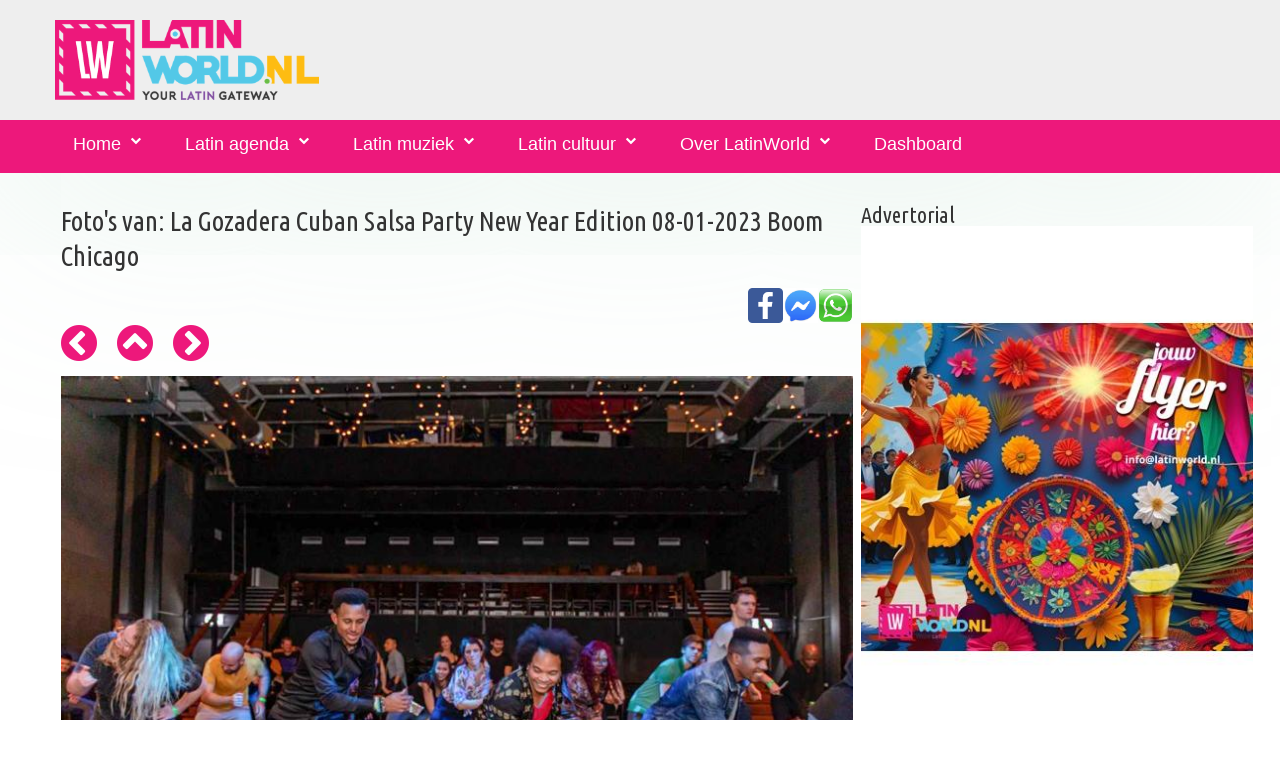

--- FILE ---
content_type: text/html; charset=UTF-8
request_url: https://www.latinworld.nl/fotodetails.php?id=51080
body_size: 4167
content:
<!DOCTYPE html>
<html lang="nl">
<head>
    <meta charset="utf-8">
    <meta http-equiv="X-UA-Compatible" content="IE=edge">
    <meta name="viewport" content="width=device-width, initial-scale=1">
	<link rel="apple-touch-icon" sizes="57x57" href="/mediaset/icons/apple-icon-57x57.png">
	<link rel="apple-touch-icon" sizes="60x60" href="/mediaset/icons/apple-icon-60x60.png">
	<link rel="apple-touch-icon" sizes="72x72" href="/mediaset/icons/apple-icon-72x72.png">
	<link rel="apple-touch-icon" sizes="76x76" href="/mediaset/icons/apple-icon-76x76.png">
	<link rel="apple-touch-icon" sizes="114x114" href="/mediaset/icons/apple-icon-114x114.png">
	<link rel="apple-touch-icon" sizes="120x120" href="/mediaset/icons/apple-icon-120x120.png">
	<link rel="apple-touch-icon" sizes="144x144" href="/mediaset/icons/apple-icon-144x144.png">
	<link rel="apple-touch-icon" sizes="152x152" href="/mediaset/icons/apple-icon-152x152.png">
	<link rel="apple-touch-icon" sizes="180x180" href="/mediaset/icons/apple-icon-180x180.png">
	<link rel="icon" type="image/png" sizes="192x192"  href="/mediaset/icons/android-icon-192x192.png">
	<link rel="icon" type="image/png" sizes="32x32" href="/mediaset/icons/favicon-32x32.png">
	<link rel="icon" type="image/png" sizes="96x96" href="/mediaset/icons/favicon-96x96.png">
	<link rel="icon" type="image/png" sizes="16x16" href="/mediaset/icons/favicon-16x16.png">
	<link rel="manifest" href="/mediaset/icons/manifest.json">
	<meta name="msapplication-TileColor" content="#ffffff">
	<meta name="msapplication-TileImage" content="/mediaset/icons/ms-icon-144x144.png">
	<meta name="theme-color" content="#ffffff">        <meta name="format-detection" content="telephone=no"/>
    <link rel="icon" href="images/favicon.ico" type="image/x-icon">

	<title>Bekijk hier de foto's van La Gozadera Cuban Salsa Party New Year Edition op 08-01-2023 - Okan Salsa Amsterdam</title>
	<meta name="description" content="Bekijk hier de foto's van La Gozadera Cuban Salsa Party New Year Edition op 08-01-2023 - Okan Salsa Amsterdam">
	<meta property="og:title" content="Bekijk hier de foto's van La Gozadera Cuban Salsa Party New Year Edition op 08-01-2023 - Okan Salsa Amsterdam" />
	<meta property="og:description" content="Bekijk hier de foto's van La Gozadera Cuban Salsa Party New Year Edition op 08-01-2023 - Okan Salsa Amsterdam" />
	<meta property="og:image" content="https://www.latinworld.nl//media/fotos/2023/f-355-thumb-lagozadera2023byminou_124.jpg" />
	<meta property="og:url" content="https://www.latinworld.nl/fotodetails.php?id=51080" />
	
	    <base href="https://www.latinworld.nl/" />
    <link href="css/bootstrapcameranew2.css?v=138" rel="stylesheet">
    <meta http-equiv="Content-Language" content="nl_NL">
	<meta name="author" content="https://www.latinworld.nl">
	<link rel="publisher" href="https://www.latinworld.nl" />
	<meta property="og:locale" content="nl_NL" />
	<meta property="fb:app_id" content="6620479298063705"/>
		<script async src="//pagead2.googlesyndication.com/pagead/js/adsbygoogle.js"></script>	
	<script>
		 (adsbygoogle = window.adsbygoogle || []).push({
			  google_ad_client: "ca-pub-4653700559138781",
			  enable_page_level_ads: true
		 });
	</script>	
			<!-- Global site tag (gtag.js) - Google Analytics -->
<script async src="https://www.googletagmanager.com/gtag/js?id=G-VJBDP03VTR"></script>
<script>
  window.dataLayer = window.dataLayer || [];
  function gtag(){dataLayer.push(arguments);}
  gtag('js', new Date());

  gtag('config', 'G-VJBDP03VTR');
</script>	
</head>
<body>
<div class="page">
    <!--========================================================
                              HEADER
    =========================================================-->
    <header>
        <div class="container">
            <div class="navbar-header">
               				<a href="https://www.latinworld.nl">
                    <img src="/mediaset/LatinWorld.nl.png" alt="LatinWorld.nl" title="LatinWorld.nl"/>
                </a>            </div>
            <div class="contact-info">
            	                
            </div>
        </div>
        <div id="stuck_container" class="stuck_container">
            <nav class="navbar navbar-default navbar-static-top ">
                <div class="container">

                    <ul class="navbar-nav sf-menu" data-type="navbar">
                    							<li class=" dropdown">
                            <a href="https://www.latinworld.nl">Home</a>
								<ul class="dropdown-menu">
									<li class=" ">
										<a href="/latin-magazine/">Latin-Magazine</a>
									</li>
									<li class=" ">
										<a href="/latin/nieuws/">Latin nieuws</a>
									</li>
									<li class=" ">
										<a href="/tickets/">Tickets kopen</a>
									</li>
									<li class="active  ">
										<a href="/latin/fotos/">Latin foto's</a>
									</li>
                            	</ul>                        
                        </li>
                       <li class=" dropdown">
                            <a href="/salsa/agenda/">Latin agenda</a>
                            <ul class="dropdown-menu">
                            	<li class=" ">
									<a href="/salsa/agenda/">Latin agenda voor dansen, muziek en meer</a>
								</li>
                            	<li class=" ">
									<a href="https://www.latinworld.nl/proeflessen-salsa-kizomba-bachata-workshops-salsa-en-meer.php">Latin agenda voor bootcamps, workshops en meer</a>
								</li>
																<li class=" ">
									<a href="/bachata/agenda/">Bachata agenda</a>
								</li>
								<li class=" ">
									<a href="/kizomba/agenda/">Kizomba agenda</a>
								</li>
								<li class=" ">
									<a href="/cubaanse-salsa/agenda/">Cubaanse Salsa agenda</a>
								</li>
                                <li class="">
                                    <a href="/latin/dansscholen/">Latin dansscholen</a>
                                </li>
								<li class="">
									<a href="https://www.latinworld.nl/dashboard/meldagenda.php">Gratis aanmelden voor agenda</a>
								</li>                                
                            </ul>
                        </li>
                       <li class=" dropdown">
                            <a href="/latin/muziek/">Latin muziek</a>
                            <ul class="dropdown-menu">
                                <li class="">
                                    <a href="/latin/artiesten/">Latin artiesten</a>
                                </li>
                                <li class="">
                                    <a href="/latin/muziek/videos/">Latin muziek video's</a>
                                </li>
                                <li class="">
                                    <a href="/latin/djs/">Latin dj's</a>
                                </li>
                            </ul>
                        </li>
                       <li class=" dropdown">
                            <a href="javascript:void()">Latin cultuur</a>
                            <ul class="dropdown-menu">
                                <li class="">
                                    <a href="/latin/dans-taal-cultuur-reizen/">Dans-, taal- en cultuurreizen</a>
                                </li>
                                <li class="">
                                    <a href="/latin/restaurants-bars/">Latin restaurants en bars</a>
                                </li>
                                <li class="">
                                    <a href="/latin-caribbean-food-and-drinks.php">Latin &amp; caribbean food and drinks</a>
                                </li>
                                <li class="">
                                    <a href="/spaans-leren.php">Spaans leren</a>
                                </li>
                            </ul>
                        </li>
						<li class=" dropdown">
							<a href="/over-latinworld.php">Over LatinWorld</a>
							<ul class="dropdown-menu">
								<li class="">
									<a href="/vrienden-van-latinworld.php">Vrienden van LatinWorld</a>
								</li>
								<li class="">
									<a href="https://www.latinworld.nl/dashboard/meldagenda.php">Gratis aanmelden events</a>
								</li>
															</ul>
						</li>
												                        
							<li class=" dropdown">
								<a href="/dashboard/">Dashboard</a>
							</li>
												                        						                                                
                    </ul>
                </div>
            </nav>
        </div>

    </header>

    <!--========================================================
                              CONTENT
    =========================================================-->

    <main>

        <section class="well">
            <div class="container">
                <div class="row">
                    <div class="col-xs-12">
                         <div class="row">
  <div class="col-xs-12">

    <div class="row mod1">
      <div class="col-md-8 col-sm-8 col-xs-12  mg_add mod ">
      	<a name='foto'></a>
      	<h3>Foto's van: La Gozadera Cuban Salsa Party New Year Edition 08-01-2023 Boom Chicago</h3>
      	<p>
	<a href='whatsapp://send?text="La+Gozadera+Cuban+Salsa+Party+New+Year+Edition"%20https%3A%2F%2Fwww.latinworld.nl%2Ffotodetails.php%3Fid%3D51080%23foto' target=_blank><img src='images/whatsapp-logo.png' width='35px' align=right title="Delen via Whatsapp" alt="Delen via Whatsapp"></a>
	<a href='fb-messenger://share?link=https%3A%2F%2Fwww.latinworld.nl%2Ffotodetails.php%3Fid%3D51080%23foto&app_id=6620479298063705' target=_blank><img src='images/messenger-icon.jpg' width='35px' align=right title="Delen via Facebook Messenger" alt="Delen via Facebook Messenger"></a>
	<a href='https://www.facebook.com/dialog/share?app_id=6620479298063705&href=https%3A%2F%2Fwww.latinworld.nl%2Ffotodetails.php%3Fid%3D51080%23foto' target=_blank><img src='images/facebook-icon.jpg' width='35px' align=right title="Delen via Facebook" alt="Delen via Facebook"></a>
	&nbsp;
	</p>      	<a href='fotodetails.php?id=51079#foto' class="fa fa-chevron-circle-left fa-3x" title="Vorige"></a><img src='/images/blanco.gif' width='20px' alt='Spacer'><a href='/latin/fotos/la-gozadera-cuban-salsa-party-new-year-edition-08-01-2023-355.php#51080' class="fa fa-chevron-circle-up fa-3x" title="Naar overzicht"></a><img src='/images/blanco.gif' width='20px' alt='Spacer'><a href='fotodetails.php?id=51081#foto' class="fa fa-chevron-circle-right fa-3x" title="Volgende"></a>
      	<script type="text/javascript" > 
	var start = null;
	window.addEventListener("touchstart",function(event){
	   if(event.touches.length === 1){
		  //just one finger touched
		  start = event.touches.item(0).clientX;
		}else{
		  //a second finger hit the screen, abort the touch
		  start = null;
		}
	});
  
	window.addEventListener("touchend",function(event){
	var offset = 100;//at least 100px are a swipe
	if(start){
	  //the only finger that hit the screen left it
	  var end = event.changedTouches.item(0).clientX;

	  if(end > start + offset){
	  	window.open('/fotodetails.php?id=51079&swipe=vorige','_self')	  }
	  if(end < start - offset ){
	  window.open('/fotodetails.php?id=51081&swipe=volgende','_self')	  }
	}
	});
</script>		<img src='https://www.latinworld.nl//media/fotos/2023/f-355-lagozadera2023byminou_124.jpg'>
				
      </div>
      <div class="col-md-4 col-sm-4 col-xs-12  mg_add mod ">
      
		      	<h4>Advertorial</h4><a href='redbanner.php?link=info@latinworld.nl&id=820' target='_blank'><img src='/media/banners/img/mid-820-flyerpromotie-latinworld.jpg' width='100%' alt='Latinworld.nl' title='Latinworld.nl'></a>      	<br><br>
      	      	
     <script async src="//pagead2.googlesyndication.com/pagead/js/adsbygoogle.js"></script>
     <!-- LatinWorld responsive 1 -->
     <ins class="adsbygoogle"
          style="display:block"
          data-ad-client="ca-pub-4653700559138781"
          data-ad-slot="1299292907"
          data-ad-format="auto"></ins>
     <script>
     (adsbygoogle = window.adsbygoogle || []).push({});
     </script>
				                        <h3>Copyright en waardering voor fotografen</h3>
                        <h6 class="text-primary"> Fotografen van LatinWorld en fotografen in het algemeen besteden veel vrije tijd voor het maken en bewerken van foto's. Reistijd, reiskosten en nabewerking van een aantal uren worden vaak vergeten.

						De foto's op LatinWorld en andere media van LatinWorld zijn vrij beschikbaar voor privé gebruik. Voor het gebruik van foto's voor flyers, portfolio, op websites en ander commercieel gebruik vragen we contact op te nemen met de betreffende fotograaf/fotografe. </h6>

                        <h3>Communicatie over foto's</h3>
                        <h6 class="text-primary"> Voor vragen over foto's kunt u mailen naar <a href="mailto:info@latinworld.nl">info@latinworld.nl</a></h6>
                        <a href='https://www.latinworld.nl/over-latinworld.php#copyright-disclaimer'>Copyright - Disclaimer - Privacy</a>
      </div>
	</div>
</div>
                    </div>
                </div>
            </div>
        </section>

    </main>

	<script src="/js/gajqv2b.js"></script>	    <footer>
        <div class="container">
            <div class="row">
                <div class="col-md-4 col-sm-4 col-xs-12  mod mod1">
                	                    <h5>Blijf op de hoogte via...</h5>
                    
                    <ul class="inline-list">
                    	<li><a class="fa-newspaper-o" href="https://www.latin-magazine.com/lists/?p=subscribe&id=1" target=_blank title='Via onze nieuwsbrief' alt='Via onze nieuwsbrief'></a></li>
                        <li><a class="fa-facebook-f" href="https://www.facebook.com/latinworld.nl/" target=_blank title='Via Facebook' alt='Via onze Facebook'> </a></li>
                        <li><a class="fa-instagram" href="https://www.instagram.com/latinworld.nl/" target=_blank title='Via Insta' alt='Via Insta'></a></li>
                    </ul>
                                    </div>
                <div class="col-md-4 col-sm-4 col-xs-12  mod mod3">
                                        <div class="media bg-primary "><div style="clear:both;"></div><h2>Het Latin-Magazine</h2>
<p>
<a href="https://www.latinworld.nl/latin-magazine/editie/januari-2024.php"><img width='50%' align=left style="PADDING-RIGHT: 15px"  src="/media/nieuws/img/n3-1115-thumb-latin-magazine-november-2022.jpg" alt="Latin-Magazine editie januari 2024" width="100" height="140" border="0" /></a>
Elke maand informeren we onze Latin-Magazine lezers over het laatste latin nieuws met o.a. interviews, recensies, uitgaanstips, winacties voor feesten/concerten, de latin agenda en nog veel meer.
Wil je ook op de hoogte blijven van het laatste nieuws, schrijf je dan in voor het Latin-Magazine. 
</p>
<p>
<a href="https://www.latin-magazine.com/lists/?p=subscribe&id=1" target=_blank><img src="/images/abonneer.png" title="Abonneer je op het Latin-Magazine" alt="Abonneer je op het Latin-Magazine" align=right width='40%'></a>
</p>
</div><div style="clear:both;"></div>                </div>
                <div class="col-md-4 col-sm-4 col-xs-12 ">
                    <a href='https://www.latinworld.nl/over-latinworld.php#copyright-disclaimer'>Copyright - Disclaimer - Privacy</a>
                </div>
            </div>
            <hr/>
            			<p class="rights">
				<a href="https://www.latinworld.nl" target="_blank" title="LatinWorld.nl, your latin gateway. Alles over jouw Latin Lifestyle"><img src='https://www.latinworld.nl/mediaset/icons/favicon-16x16.png' alt="LatinWorld.nl, your latin gateway. Alles over jouw Latin Lifestyle" title='LatinWorld.nl, your latin gateway. Alles over jouw Latin Lifestyle'></a>
                LatinWorld &#169; <span id="copyright-year"></span>
                                Created by <a rel="nofollow" href="https://www.bizzservices.nl" target="_blank">BizzServices</a>
            </p>
			 <div style="display:none">
				<a rel="nofollow" href="/friends.php" >Verdere vrienden</a>
			</div>
                   </div>
    </footer>
	
</div>

</body>
</html>


--- FILE ---
content_type: text/html; charset=utf-8
request_url: https://www.google.com/recaptcha/api2/aframe
body_size: 267
content:
<!DOCTYPE HTML><html><head><meta http-equiv="content-type" content="text/html; charset=UTF-8"></head><body><script nonce="AagcZdO5sEB9IFXhqpY5uQ">/** Anti-fraud and anti-abuse applications only. See google.com/recaptcha */ try{var clients={'sodar':'https://pagead2.googlesyndication.com/pagead/sodar?'};window.addEventListener("message",function(a){try{if(a.source===window.parent){var b=JSON.parse(a.data);var c=clients[b['id']];if(c){var d=document.createElement('img');d.src=c+b['params']+'&rc='+(localStorage.getItem("rc::a")?sessionStorage.getItem("rc::b"):"");window.document.body.appendChild(d);sessionStorage.setItem("rc::e",parseInt(sessionStorage.getItem("rc::e")||0)+1);localStorage.setItem("rc::h",'1769841279705');}}}catch(b){}});window.parent.postMessage("_grecaptcha_ready", "*");}catch(b){}</script></body></html>

--- FILE ---
content_type: application/javascript
request_url: https://www.latinworld.nl/js/tmstickup.js
body_size: 408
content:
!function(i,e){var o={stuckClass:"isStuck"},t=i(document),s=!1;i.fn.TMStickUp=function(e){e=i.extend(!0,{},o,e),i(this).each(function(){var o,n,c,a,r=i(this),l=!1,u=r.clone().appendTo(r.parent()).addClass(e.stuckClass),p=u.outerHeight();i(window).resize(function(){clearTimeout(a),u.css({top:l?0:-p,visibility:l?"visible":"hidden"}),a=setTimeout(function(){o=r.offset().top,n=r.outerHeight(),p=u.outerHeight(),c=i.cookie&&"opened"===i.cookie("panel1"),u.css({top:l?0:-p})},40)}).resize(),u.css({position:"fixed",width:"100%"}),r.on("rePosition",function(i,e){l&&u.animate({marginTop:e},{easing:"linear"}),c=0===e?!1:!0}),t.on("scroll",function(){var e=t.scrollTop();if(e>=o&&!l&&(u.stop().css({visibility:"visible"}).animate({top:0,marginTop:c?50:0},{}),l=!0),o+n>e&&l){if(i(".search-form-toggle").length>0){var a=i(".search-form-toggle"),r=i(".search-form");!s&&a.hasClass("active")&&(s=!0,a.removeClass("active"),r.slideUp(300,function(){setTimeout(function(){s=!1},1e3)}))}i(".sf-menu ul").css("display","none"),u.stop().animate({top:-p,marginTop:0},{duration:200,complete:function(){u.css({visibility:"hidden"})}}),l=!1}}).trigger("scroll")})}}(jQuery);

--- FILE ---
content_type: application/javascript
request_url: https://www.latinworld.nl/js/jquery.ui.totop.js
body_size: 293
content:
!function(o){o.fn.UItoTop=function(n){var e={text:"",min:500,scrollSpeed:800,containerID:"toTop",containerClass:"toTop fa fa-chevron-up",easingType:"linear"},t=o.extend(e,n),i="#"+t.containerID;"#"+t.containerHoverID;o("body").append('<a href="#" id="'+t.containerID+'" class="'+t.containerClass+'" >'+t.text+"</a>"),o(i).hide().click(function(){return o("html, body").stop().animate({scrollTop:0},t.scrollSpeed,t.easingType),o("#"+t.containerHoverID,this).stop().animate({opacity:0},t.inDelay,t.easingType),!1}),o(window).scroll(function(){var n=o(window).scrollTop();"undefined"==typeof document.body.style.maxHeight&&o(i).css({position:"absolute",top:o(window).scrollTop()+o(window).height()-50}),n>t.min?o(i).stop(!0,!0).fadeIn(600):o(i).fadeOut(800)})}}(jQuery);